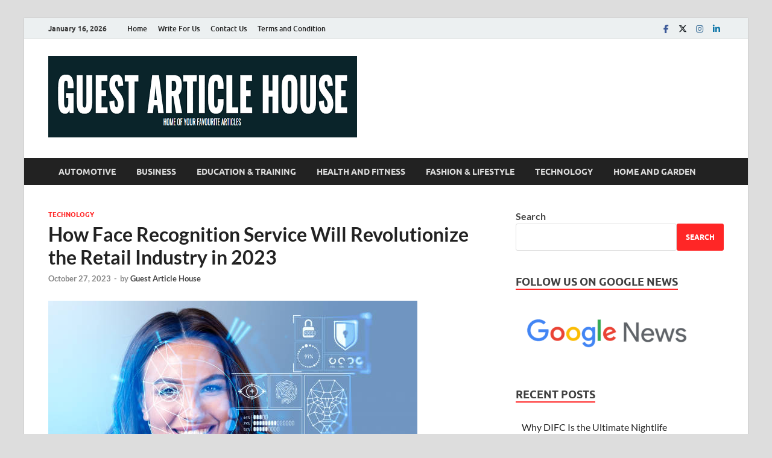

--- FILE ---
content_type: text/html; charset=UTF-8
request_url: https://www.guestarticlehouse.com/how-face-recognition-service-will-revolutionize-the-retail-industry-in-2023/
body_size: 14748
content:
<!DOCTYPE html>
<html lang="en-US">
<head>
<meta charset="UTF-8">
<meta name="viewport" content="width=device-width, initial-scale=1">
<link rel="profile" href="http://gmpg.org/xfn/11">

<meta name='robots' content='index, follow, max-image-preview:large, max-snippet:-1, max-video-preview:-1' />

	<!-- This site is optimized with the Yoast SEO plugin v22.5 - https://yoast.com/wordpress/plugins/seo/ -->
	<title>How Face Recognition Service Will Revolutionize the Retail Industry in 2023</title>
	<meta name="description" content="By using facial recognition services, the retail sector can grow its revenue and provide a satisfactory user experience by understanding their needs." />
	<link rel="canonical" href="https://www.guestarticlehouse.com/how-face-recognition-service-will-revolutionize-the-retail-industry-in-2023/" />
	<meta property="og:locale" content="en_US" />
	<meta property="og:type" content="article" />
	<meta property="og:title" content="How Face Recognition Service Will Revolutionize the Retail Industry in 2023" />
	<meta property="og:description" content="By using facial recognition services, the retail sector can grow its revenue and provide a satisfactory user experience by understanding their needs." />
	<meta property="og:url" content="https://www.guestarticlehouse.com/how-face-recognition-service-will-revolutionize-the-retail-industry-in-2023/" />
	<meta property="og:site_name" content="Latest News | Magazines | Guest Article House" />
	<meta property="article:publisher" content="https://www.facebook.com/guestarticlehouse" />
	<meta property="article:author" content="https://www.facebook.com/guestarticlehouse" />
	<meta property="article:published_time" content="2023-10-27T13:40:55+00:00" />
	<meta property="article:modified_time" content="2023-10-27T13:40:56+00:00" />
	<meta property="og:image" content="https://www.guestarticlehouse.com/wp-content/uploads/2023/10/Face-Recognition-Service.jpg" />
	<meta property="og:image:width" content="612" />
	<meta property="og:image:height" content="376" />
	<meta property="og:image:type" content="image/jpeg" />
	<meta name="author" content="Guest Article House" />
	<meta name="twitter:card" content="summary_large_image" />
	<meta name="twitter:creator" content="@G_Articlehouse" />
	<meta name="twitter:label1" content="Written by" />
	<meta name="twitter:data1" content="Guest Article House" />
	<meta name="twitter:label2" content="Est. reading time" />
	<meta name="twitter:data2" content="4 minutes" />
	<script type="application/ld+json" class="yoast-schema-graph">{"@context":"https://schema.org","@graph":[{"@type":"Article","@id":"https://www.guestarticlehouse.com/how-face-recognition-service-will-revolutionize-the-retail-industry-in-2023/#article","isPartOf":{"@id":"https://www.guestarticlehouse.com/how-face-recognition-service-will-revolutionize-the-retail-industry-in-2023/"},"author":{"name":"Guest Article House","@id":"https://www.guestarticlehouse.com/#/schema/person/45d274fd3c2a011aae8950cdffa9b440"},"headline":"How Face Recognition Service Will Revolutionize the Retail Industry in 2023","datePublished":"2023-10-27T13:40:55+00:00","dateModified":"2023-10-27T13:40:56+00:00","mainEntityOfPage":{"@id":"https://www.guestarticlehouse.com/how-face-recognition-service-will-revolutionize-the-retail-industry-in-2023/"},"wordCount":835,"publisher":{"@id":"https://www.guestarticlehouse.com/#organization"},"image":{"@id":"https://www.guestarticlehouse.com/how-face-recognition-service-will-revolutionize-the-retail-industry-in-2023/#primaryimage"},"thumbnailUrl":"https://www.guestarticlehouse.com/wp-content/uploads/2023/10/Face-Recognition-Service.jpg","keywords":["face recognition","Face Recognition Service","facial recognition services","facial recognition technology","FRT in retail stores"],"articleSection":["Technology"],"inLanguage":"en-US"},{"@type":"WebPage","@id":"https://www.guestarticlehouse.com/how-face-recognition-service-will-revolutionize-the-retail-industry-in-2023/","url":"https://www.guestarticlehouse.com/how-face-recognition-service-will-revolutionize-the-retail-industry-in-2023/","name":"How Face Recognition Service Will Revolutionize the Retail Industry in 2023","isPartOf":{"@id":"https://www.guestarticlehouse.com/#website"},"primaryImageOfPage":{"@id":"https://www.guestarticlehouse.com/how-face-recognition-service-will-revolutionize-the-retail-industry-in-2023/#primaryimage"},"image":{"@id":"https://www.guestarticlehouse.com/how-face-recognition-service-will-revolutionize-the-retail-industry-in-2023/#primaryimage"},"thumbnailUrl":"https://www.guestarticlehouse.com/wp-content/uploads/2023/10/Face-Recognition-Service.jpg","datePublished":"2023-10-27T13:40:55+00:00","dateModified":"2023-10-27T13:40:56+00:00","description":"By using facial recognition services, the retail sector can grow its revenue and provide a satisfactory user experience by understanding their needs.","breadcrumb":{"@id":"https://www.guestarticlehouse.com/how-face-recognition-service-will-revolutionize-the-retail-industry-in-2023/#breadcrumb"},"inLanguage":"en-US","potentialAction":[{"@type":"ReadAction","target":["https://www.guestarticlehouse.com/how-face-recognition-service-will-revolutionize-the-retail-industry-in-2023/"]}]},{"@type":"ImageObject","inLanguage":"en-US","@id":"https://www.guestarticlehouse.com/how-face-recognition-service-will-revolutionize-the-retail-industry-in-2023/#primaryimage","url":"https://www.guestarticlehouse.com/wp-content/uploads/2023/10/Face-Recognition-Service.jpg","contentUrl":"https://www.guestarticlehouse.com/wp-content/uploads/2023/10/Face-Recognition-Service.jpg","width":612,"height":376,"caption":"Face Recognition Service"},{"@type":"BreadcrumbList","@id":"https://www.guestarticlehouse.com/how-face-recognition-service-will-revolutionize-the-retail-industry-in-2023/#breadcrumb","itemListElement":[{"@type":"ListItem","position":1,"name":"Home","item":"https://www.guestarticlehouse.com/"},{"@type":"ListItem","position":2,"name":"How Face Recognition Service Will Revolutionize the Retail Industry in 2023"}]},{"@type":"WebSite","@id":"https://www.guestarticlehouse.com/#website","url":"https://www.guestarticlehouse.com/","name":"Guest Article House","description":"","publisher":{"@id":"https://www.guestarticlehouse.com/#organization"},"potentialAction":[{"@type":"SearchAction","target":{"@type":"EntryPoint","urlTemplate":"https://www.guestarticlehouse.com/?s={search_term_string}"},"query-input":"required name=search_term_string"}],"inLanguage":"en-US"},{"@type":"Organization","@id":"https://www.guestarticlehouse.com/#organization","name":"Guest Article House","url":"https://www.guestarticlehouse.com/","logo":{"@type":"ImageObject","inLanguage":"en-US","@id":"https://www.guestarticlehouse.com/#/schema/logo/image/","url":"","contentUrl":"","caption":"Guest Article House"},"image":{"@id":"https://www.guestarticlehouse.com/#/schema/logo/image/"},"sameAs":["https://www.facebook.com/guestarticlehouse","https://www.instagram.com/guestarticlehouse/","https://in.pinterest.com/guestarticlehouse/"]},{"@type":"Person","@id":"https://www.guestarticlehouse.com/#/schema/person/45d274fd3c2a011aae8950cdffa9b440","name":"Guest Article House","image":{"@type":"ImageObject","inLanguage":"en-US","@id":"https://www.guestarticlehouse.com/#/schema/person/image/","url":"https://secure.gravatar.com/avatar/5d2bc10f36c5cd419ee6768bce52476b?s=96&d=mm&r=g","contentUrl":"https://secure.gravatar.com/avatar/5d2bc10f36c5cd419ee6768bce52476b?s=96&d=mm&r=g","caption":"Guest Article House"},"description":"Guest Article House offers complete guest post service and covers almost everything about the business, technologies, health &amp; fitness, education, tours &amp; travel, lifestyle, fashion, and food &amp; catering. For guest post service you can contact us today.","sameAs":["https://www.guestarticlehouse.com","https://www.facebook.com/guestarticlehouse","https://www.instagram.com/guestarticlehouse/","https://www.linkedin.com/in/guest-article-house/","https://x.com/G_Articlehouse"]}]}</script>
	<!-- / Yoast SEO plugin. -->


<link rel='dns-prefetch' href='//www.googletagmanager.com' />
<link rel='stylesheet' id='wp-block-library-css' href='https://www.guestarticlehouse.com/wp-includes/css/dist/block-library/style.min.css?ver=6.4.7' type='text/css' media='all' />
<style id='wp-block-library-theme-inline-css' type='text/css'>
.wp-block-audio figcaption{color:#555;font-size:13px;text-align:center}.is-dark-theme .wp-block-audio figcaption{color:hsla(0,0%,100%,.65)}.wp-block-audio{margin:0 0 1em}.wp-block-code{border:1px solid #ccc;border-radius:4px;font-family:Menlo,Consolas,monaco,monospace;padding:.8em 1em}.wp-block-embed figcaption{color:#555;font-size:13px;text-align:center}.is-dark-theme .wp-block-embed figcaption{color:hsla(0,0%,100%,.65)}.wp-block-embed{margin:0 0 1em}.blocks-gallery-caption{color:#555;font-size:13px;text-align:center}.is-dark-theme .blocks-gallery-caption{color:hsla(0,0%,100%,.65)}.wp-block-image figcaption{color:#555;font-size:13px;text-align:center}.is-dark-theme .wp-block-image figcaption{color:hsla(0,0%,100%,.65)}.wp-block-image{margin:0 0 1em}.wp-block-pullquote{border-bottom:4px solid;border-top:4px solid;color:currentColor;margin-bottom:1.75em}.wp-block-pullquote cite,.wp-block-pullquote footer,.wp-block-pullquote__citation{color:currentColor;font-size:.8125em;font-style:normal;text-transform:uppercase}.wp-block-quote{border-left:.25em solid;margin:0 0 1.75em;padding-left:1em}.wp-block-quote cite,.wp-block-quote footer{color:currentColor;font-size:.8125em;font-style:normal;position:relative}.wp-block-quote.has-text-align-right{border-left:none;border-right:.25em solid;padding-left:0;padding-right:1em}.wp-block-quote.has-text-align-center{border:none;padding-left:0}.wp-block-quote.is-large,.wp-block-quote.is-style-large,.wp-block-quote.is-style-plain{border:none}.wp-block-search .wp-block-search__label{font-weight:700}.wp-block-search__button{border:1px solid #ccc;padding:.375em .625em}:where(.wp-block-group.has-background){padding:1.25em 2.375em}.wp-block-separator.has-css-opacity{opacity:.4}.wp-block-separator{border:none;border-bottom:2px solid;margin-left:auto;margin-right:auto}.wp-block-separator.has-alpha-channel-opacity{opacity:1}.wp-block-separator:not(.is-style-wide):not(.is-style-dots){width:100px}.wp-block-separator.has-background:not(.is-style-dots){border-bottom:none;height:1px}.wp-block-separator.has-background:not(.is-style-wide):not(.is-style-dots){height:2px}.wp-block-table{margin:0 0 1em}.wp-block-table td,.wp-block-table th{word-break:normal}.wp-block-table figcaption{color:#555;font-size:13px;text-align:center}.is-dark-theme .wp-block-table figcaption{color:hsla(0,0%,100%,.65)}.wp-block-video figcaption{color:#555;font-size:13px;text-align:center}.is-dark-theme .wp-block-video figcaption{color:hsla(0,0%,100%,.65)}.wp-block-video{margin:0 0 1em}.wp-block-template-part.has-background{margin-bottom:0;margin-top:0;padding:1.25em 2.375em}
</style>
<style id='classic-theme-styles-inline-css' type='text/css'>
/*! This file is auto-generated */
.wp-block-button__link{color:#fff;background-color:#32373c;border-radius:9999px;box-shadow:none;text-decoration:none;padding:calc(.667em + 2px) calc(1.333em + 2px);font-size:1.125em}.wp-block-file__button{background:#32373c;color:#fff;text-decoration:none}
</style>
<style id='global-styles-inline-css' type='text/css'>
body{--wp--preset--color--black: #000000;--wp--preset--color--cyan-bluish-gray: #abb8c3;--wp--preset--color--white: #ffffff;--wp--preset--color--pale-pink: #f78da7;--wp--preset--color--vivid-red: #cf2e2e;--wp--preset--color--luminous-vivid-orange: #ff6900;--wp--preset--color--luminous-vivid-amber: #fcb900;--wp--preset--color--light-green-cyan: #7bdcb5;--wp--preset--color--vivid-green-cyan: #00d084;--wp--preset--color--pale-cyan-blue: #8ed1fc;--wp--preset--color--vivid-cyan-blue: #0693e3;--wp--preset--color--vivid-purple: #9b51e0;--wp--preset--gradient--vivid-cyan-blue-to-vivid-purple: linear-gradient(135deg,rgba(6,147,227,1) 0%,rgb(155,81,224) 100%);--wp--preset--gradient--light-green-cyan-to-vivid-green-cyan: linear-gradient(135deg,rgb(122,220,180) 0%,rgb(0,208,130) 100%);--wp--preset--gradient--luminous-vivid-amber-to-luminous-vivid-orange: linear-gradient(135deg,rgba(252,185,0,1) 0%,rgba(255,105,0,1) 100%);--wp--preset--gradient--luminous-vivid-orange-to-vivid-red: linear-gradient(135deg,rgba(255,105,0,1) 0%,rgb(207,46,46) 100%);--wp--preset--gradient--very-light-gray-to-cyan-bluish-gray: linear-gradient(135deg,rgb(238,238,238) 0%,rgb(169,184,195) 100%);--wp--preset--gradient--cool-to-warm-spectrum: linear-gradient(135deg,rgb(74,234,220) 0%,rgb(151,120,209) 20%,rgb(207,42,186) 40%,rgb(238,44,130) 60%,rgb(251,105,98) 80%,rgb(254,248,76) 100%);--wp--preset--gradient--blush-light-purple: linear-gradient(135deg,rgb(255,206,236) 0%,rgb(152,150,240) 100%);--wp--preset--gradient--blush-bordeaux: linear-gradient(135deg,rgb(254,205,165) 0%,rgb(254,45,45) 50%,rgb(107,0,62) 100%);--wp--preset--gradient--luminous-dusk: linear-gradient(135deg,rgb(255,203,112) 0%,rgb(199,81,192) 50%,rgb(65,88,208) 100%);--wp--preset--gradient--pale-ocean: linear-gradient(135deg,rgb(255,245,203) 0%,rgb(182,227,212) 50%,rgb(51,167,181) 100%);--wp--preset--gradient--electric-grass: linear-gradient(135deg,rgb(202,248,128) 0%,rgb(113,206,126) 100%);--wp--preset--gradient--midnight: linear-gradient(135deg,rgb(2,3,129) 0%,rgb(40,116,252) 100%);--wp--preset--font-size--small: 13px;--wp--preset--font-size--medium: 20px;--wp--preset--font-size--large: 36px;--wp--preset--font-size--x-large: 42px;--wp--preset--spacing--20: 0.44rem;--wp--preset--spacing--30: 0.67rem;--wp--preset--spacing--40: 1rem;--wp--preset--spacing--50: 1.5rem;--wp--preset--spacing--60: 2.25rem;--wp--preset--spacing--70: 3.38rem;--wp--preset--spacing--80: 5.06rem;--wp--preset--shadow--natural: 6px 6px 9px rgba(0, 0, 0, 0.2);--wp--preset--shadow--deep: 12px 12px 50px rgba(0, 0, 0, 0.4);--wp--preset--shadow--sharp: 6px 6px 0px rgba(0, 0, 0, 0.2);--wp--preset--shadow--outlined: 6px 6px 0px -3px rgba(255, 255, 255, 1), 6px 6px rgba(0, 0, 0, 1);--wp--preset--shadow--crisp: 6px 6px 0px rgba(0, 0, 0, 1);}:where(.is-layout-flex){gap: 0.5em;}:where(.is-layout-grid){gap: 0.5em;}body .is-layout-flow > .alignleft{float: left;margin-inline-start: 0;margin-inline-end: 2em;}body .is-layout-flow > .alignright{float: right;margin-inline-start: 2em;margin-inline-end: 0;}body .is-layout-flow > .aligncenter{margin-left: auto !important;margin-right: auto !important;}body .is-layout-constrained > .alignleft{float: left;margin-inline-start: 0;margin-inline-end: 2em;}body .is-layout-constrained > .alignright{float: right;margin-inline-start: 2em;margin-inline-end: 0;}body .is-layout-constrained > .aligncenter{margin-left: auto !important;margin-right: auto !important;}body .is-layout-constrained > :where(:not(.alignleft):not(.alignright):not(.alignfull)){max-width: var(--wp--style--global--content-size);margin-left: auto !important;margin-right: auto !important;}body .is-layout-constrained > .alignwide{max-width: var(--wp--style--global--wide-size);}body .is-layout-flex{display: flex;}body .is-layout-flex{flex-wrap: wrap;align-items: center;}body .is-layout-flex > *{margin: 0;}body .is-layout-grid{display: grid;}body .is-layout-grid > *{margin: 0;}:where(.wp-block-columns.is-layout-flex){gap: 2em;}:where(.wp-block-columns.is-layout-grid){gap: 2em;}:where(.wp-block-post-template.is-layout-flex){gap: 1.25em;}:where(.wp-block-post-template.is-layout-grid){gap: 1.25em;}.has-black-color{color: var(--wp--preset--color--black) !important;}.has-cyan-bluish-gray-color{color: var(--wp--preset--color--cyan-bluish-gray) !important;}.has-white-color{color: var(--wp--preset--color--white) !important;}.has-pale-pink-color{color: var(--wp--preset--color--pale-pink) !important;}.has-vivid-red-color{color: var(--wp--preset--color--vivid-red) !important;}.has-luminous-vivid-orange-color{color: var(--wp--preset--color--luminous-vivid-orange) !important;}.has-luminous-vivid-amber-color{color: var(--wp--preset--color--luminous-vivid-amber) !important;}.has-light-green-cyan-color{color: var(--wp--preset--color--light-green-cyan) !important;}.has-vivid-green-cyan-color{color: var(--wp--preset--color--vivid-green-cyan) !important;}.has-pale-cyan-blue-color{color: var(--wp--preset--color--pale-cyan-blue) !important;}.has-vivid-cyan-blue-color{color: var(--wp--preset--color--vivid-cyan-blue) !important;}.has-vivid-purple-color{color: var(--wp--preset--color--vivid-purple) !important;}.has-black-background-color{background-color: var(--wp--preset--color--black) !important;}.has-cyan-bluish-gray-background-color{background-color: var(--wp--preset--color--cyan-bluish-gray) !important;}.has-white-background-color{background-color: var(--wp--preset--color--white) !important;}.has-pale-pink-background-color{background-color: var(--wp--preset--color--pale-pink) !important;}.has-vivid-red-background-color{background-color: var(--wp--preset--color--vivid-red) !important;}.has-luminous-vivid-orange-background-color{background-color: var(--wp--preset--color--luminous-vivid-orange) !important;}.has-luminous-vivid-amber-background-color{background-color: var(--wp--preset--color--luminous-vivid-amber) !important;}.has-light-green-cyan-background-color{background-color: var(--wp--preset--color--light-green-cyan) !important;}.has-vivid-green-cyan-background-color{background-color: var(--wp--preset--color--vivid-green-cyan) !important;}.has-pale-cyan-blue-background-color{background-color: var(--wp--preset--color--pale-cyan-blue) !important;}.has-vivid-cyan-blue-background-color{background-color: var(--wp--preset--color--vivid-cyan-blue) !important;}.has-vivid-purple-background-color{background-color: var(--wp--preset--color--vivid-purple) !important;}.has-black-border-color{border-color: var(--wp--preset--color--black) !important;}.has-cyan-bluish-gray-border-color{border-color: var(--wp--preset--color--cyan-bluish-gray) !important;}.has-white-border-color{border-color: var(--wp--preset--color--white) !important;}.has-pale-pink-border-color{border-color: var(--wp--preset--color--pale-pink) !important;}.has-vivid-red-border-color{border-color: var(--wp--preset--color--vivid-red) !important;}.has-luminous-vivid-orange-border-color{border-color: var(--wp--preset--color--luminous-vivid-orange) !important;}.has-luminous-vivid-amber-border-color{border-color: var(--wp--preset--color--luminous-vivid-amber) !important;}.has-light-green-cyan-border-color{border-color: var(--wp--preset--color--light-green-cyan) !important;}.has-vivid-green-cyan-border-color{border-color: var(--wp--preset--color--vivid-green-cyan) !important;}.has-pale-cyan-blue-border-color{border-color: var(--wp--preset--color--pale-cyan-blue) !important;}.has-vivid-cyan-blue-border-color{border-color: var(--wp--preset--color--vivid-cyan-blue) !important;}.has-vivid-purple-border-color{border-color: var(--wp--preset--color--vivid-purple) !important;}.has-vivid-cyan-blue-to-vivid-purple-gradient-background{background: var(--wp--preset--gradient--vivid-cyan-blue-to-vivid-purple) !important;}.has-light-green-cyan-to-vivid-green-cyan-gradient-background{background: var(--wp--preset--gradient--light-green-cyan-to-vivid-green-cyan) !important;}.has-luminous-vivid-amber-to-luminous-vivid-orange-gradient-background{background: var(--wp--preset--gradient--luminous-vivid-amber-to-luminous-vivid-orange) !important;}.has-luminous-vivid-orange-to-vivid-red-gradient-background{background: var(--wp--preset--gradient--luminous-vivid-orange-to-vivid-red) !important;}.has-very-light-gray-to-cyan-bluish-gray-gradient-background{background: var(--wp--preset--gradient--very-light-gray-to-cyan-bluish-gray) !important;}.has-cool-to-warm-spectrum-gradient-background{background: var(--wp--preset--gradient--cool-to-warm-spectrum) !important;}.has-blush-light-purple-gradient-background{background: var(--wp--preset--gradient--blush-light-purple) !important;}.has-blush-bordeaux-gradient-background{background: var(--wp--preset--gradient--blush-bordeaux) !important;}.has-luminous-dusk-gradient-background{background: var(--wp--preset--gradient--luminous-dusk) !important;}.has-pale-ocean-gradient-background{background: var(--wp--preset--gradient--pale-ocean) !important;}.has-electric-grass-gradient-background{background: var(--wp--preset--gradient--electric-grass) !important;}.has-midnight-gradient-background{background: var(--wp--preset--gradient--midnight) !important;}.has-small-font-size{font-size: var(--wp--preset--font-size--small) !important;}.has-medium-font-size{font-size: var(--wp--preset--font-size--medium) !important;}.has-large-font-size{font-size: var(--wp--preset--font-size--large) !important;}.has-x-large-font-size{font-size: var(--wp--preset--font-size--x-large) !important;}
.wp-block-navigation a:where(:not(.wp-element-button)){color: inherit;}
:where(.wp-block-post-template.is-layout-flex){gap: 1.25em;}:where(.wp-block-post-template.is-layout-grid){gap: 1.25em;}
:where(.wp-block-columns.is-layout-flex){gap: 2em;}:where(.wp-block-columns.is-layout-grid){gap: 2em;}
.wp-block-pullquote{font-size: 1.5em;line-height: 1.6;}
</style>
<link rel='stylesheet' id='contact-form-7-css' href='https://www.guestarticlehouse.com/wp-content/plugins/contact-form-7/includes/css/styles.css?ver=5.7.7' type='text/css' media='all' />
<link rel='stylesheet' id='ez-toc-css' href='https://www.guestarticlehouse.com/wp-content/plugins/easy-table-of-contents/assets/css/screen.min.css?ver=2.0.77' type='text/css' media='all' />
<style id='ez-toc-inline-css' type='text/css'>
div#ez-toc-container .ez-toc-title {font-size: 120%;}div#ez-toc-container .ez-toc-title {font-weight: 500;}div#ez-toc-container ul li , div#ez-toc-container ul li a {font-size: 95%;}div#ez-toc-container ul li , div#ez-toc-container ul li a {font-weight: 500;}div#ez-toc-container nav ul ul li {font-size: 90%;}.ez-toc-box-title {font-weight: bold; margin-bottom: 10px; text-align: center; text-transform: uppercase; letter-spacing: 1px; color: #666; padding-bottom: 5px;position:absolute;top:-4%;left:5%;background-color: inherit;transition: top 0.3s ease;}.ez-toc-box-title.toc-closed {top:-25%;}
.ez-toc-container-direction {direction: ltr;}.ez-toc-counter ul{counter-reset: item ;}.ez-toc-counter nav ul li a::before {content: counters(item, '.', decimal) '. ';display: inline-block;counter-increment: item;flex-grow: 0;flex-shrink: 0;margin-right: .2em; float: left; }.ez-toc-widget-direction {direction: ltr;}.ez-toc-widget-container ul{counter-reset: item ;}.ez-toc-widget-container nav ul li a::before {content: counters(item, '.', decimal) '. ';display: inline-block;counter-increment: item;flex-grow: 0;flex-shrink: 0;margin-right: .2em; float: left; }
</style>
<link rel='stylesheet' id='hitmag-fonts-css' href='https://www.guestarticlehouse.com/wp-content/themes/hitmag/css/fonts.css' type='text/css' media='all' />
<link rel='stylesheet' id='hitmag-font-awesome-css' href='https://www.guestarticlehouse.com/wp-content/themes/hitmag/css/all.min.css?ver=6.5.1' type='text/css' media='all' />
<link rel='stylesheet' id='hitmag-style-css' href='https://www.guestarticlehouse.com/wp-content/themes/hitmag/style.css?ver=1.4.3' type='text/css' media='all' />
<link rel='stylesheet' id='jquery-magnific-popup-css' href='https://www.guestarticlehouse.com/wp-content/themes/hitmag/css/magnific-popup.css?ver=6.4.7' type='text/css' media='all' />
<script type="text/javascript" src="https://www.guestarticlehouse.com/wp-includes/js/jquery/jquery.min.js?ver=3.7.1" id="jquery-core-js"></script>
<script type="text/javascript" src="https://www.guestarticlehouse.com/wp-includes/js/jquery/jquery-migrate.min.js?ver=3.4.1" id="jquery-migrate-js"></script>
<!--[if lt IE 9]>
<script type="text/javascript" src="https://www.guestarticlehouse.com/wp-content/themes/hitmag/js/html5shiv.min.js?ver=6.4.7" id="html5shiv-js"></script>
<![endif]-->

<!-- Google tag (gtag.js) snippet added by Site Kit -->

<!-- Google Analytics snippet added by Site Kit -->
<script type="text/javascript" src="https://www.googletagmanager.com/gtag/js?id=G-02HFXPXS8N" id="google_gtagjs-js" async></script>
<script type="text/javascript" id="google_gtagjs-js-after">
/* <![CDATA[ */
window.dataLayer = window.dataLayer || [];function gtag(){dataLayer.push(arguments);}
gtag("set","linker",{"domains":["www.guestarticlehouse.com"]});
gtag("js", new Date());
gtag("set", "developer_id.dZTNiMT", true);
gtag("config", "G-02HFXPXS8N");
/* ]]> */
</script>

<!-- End Google tag (gtag.js) snippet added by Site Kit -->
<link rel="https://api.w.org/" href="https://www.guestarticlehouse.com/wp-json/" /><link rel="alternate" type="application/json" href="https://www.guestarticlehouse.com/wp-json/wp/v2/posts/7174" /><link rel='shortlink' href='https://www.guestarticlehouse.com/?p=7174' />
<meta name="generator" content="Site Kit by Google 1.124.0" />		<style type="text/css">
			
			button,
			input[type="button"],
			input[type="reset"],
			input[type="submit"] {
				background: #ff2626;
			}

            .th-readmore {
                background: #ff2626;
            }           

            a:hover {
                color: #ff2626;
            } 

            .main-navigation a:hover {
                background-color: #ff2626;
            }

            .main-navigation .current_page_item > a,
            .main-navigation .current-menu-item > a,
            .main-navigation .current_page_ancestor > a,
            .main-navigation .current-menu-ancestor > a {
                background-color: #ff2626;
            }

            #main-nav-button:hover {
                background-color: #ff2626;
            }

            .post-navigation .post-title:hover {
                color: #ff2626;
            }

            .top-navigation a:hover {
                color: #ff2626;
            }

            .top-navigation ul ul a:hover {
                background: #ff2626;
            }

            #top-nav-button:hover {
                color: #ff2626;
            }

            .responsive-mainnav li a:hover,
            .responsive-topnav li a:hover {
                background: #ff2626;
            }

            #hm-search-form .search-form .search-submit {
                background-color: #ff2626;
            }

            .nav-links .current {
                background: #ff2626;
            }

            .is-style-hitmag-widget-title,
            .elementor-widget-container h5,
            .widgettitle,
            .widget-title {
                border-bottom: 2px solid #ff2626;
            }

            .footer-widget-title {
                border-bottom: 2px solid #ff2626;
            }

            .widget-area a:hover {
                color: #ff2626;
            }

            .footer-widget-area .widget a:hover {
                color: #ff2626;
            }

            .site-info a:hover {
                color: #ff2626;
            }

            .wp-block-search .wp-block-search__button,
            .search-form .search-submit {
                background: #ff2626;
            }

            .hmb-entry-title a:hover {
                color: #ff2626;
            }

            .hmb-entry-meta a:hover,
            .hms-meta a:hover {
                color: #ff2626;
            }

            .hms-title a:hover {
                color: #ff2626;
            }

            .hmw-grid-post .post-title a:hover {
                color: #ff2626;
            }

            .footer-widget-area .hmw-grid-post .post-title a:hover,
            .footer-widget-area .hmb-entry-title a:hover,
            .footer-widget-area .hms-title a:hover {
                color: #ff2626;
            }

            .hm-tabs-wdt .ui-state-active {
                border-bottom: 2px solid #ff2626;
            }

            a.hm-viewall {
                background: #ff2626;
            }

            #hitmag-tags a,
            .widget_tag_cloud .tagcloud a {
                background: #ff2626;
            }

            .site-title a {
                color: #ff2626;
            }

            .hitmag-post .entry-title a:hover {
                color: #ff2626;
            }

            .hitmag-post .entry-meta a:hover {
                color: #ff2626;
            }

            .cat-links a {
                color: #ff2626;
            }

            .hitmag-single .entry-meta a:hover {
                color: #ff2626;
            }

            .hitmag-single .author a:hover {
                color: #ff2626;
            }

            .hm-author-content .author-posts-link {
                color: #ff2626;
            }

            .hm-tags-links a:hover {
                background: #ff2626;
            }

            .hm-tagged {
                background: #ff2626;
            }

            .hm-edit-link a.post-edit-link {
                background: #ff2626;
            }

            .arc-page-title {
                border-bottom: 2px solid #ff2626;
            }

            .srch-page-title {
                border-bottom: 2px solid #ff2626;
            }

            .hm-slider-details .cat-links {
                background: #ff2626;
            }

            .hm-rel-post .post-title a:hover {
                color: #ff2626;
            }

            .comment-author a {
                color: #ff2626;
            }

            .comment-metadata a:hover,
            .comment-metadata a:focus,
            .pingback .comment-edit-link:hover,
            .pingback .comment-edit-link:focus {
                color: #ff2626;
            }

            .comment-reply-link:hover,
            .comment-reply-link:focus {
                background: #ff2626;
            }

            .required {
                color: #ff2626;
            }

            blockquote {
                border-left: 3px solid #ff2626;
            }

            .comment-reply-title small a:before {
                color: #ff2626;
            }
            
            .woocommerce ul.products li.product h3:hover,
            .woocommerce-widget-area ul li a:hover,
            .woocommerce-loop-product__title:hover {
                color: #ff2626;
            }

            .woocommerce-product-search input[type="submit"],
            .woocommerce #respond input#submit, 
            .woocommerce a.button, 
            .woocommerce button.button, 
            .woocommerce input.button,
            .woocommerce nav.woocommerce-pagination ul li a:focus,
            .woocommerce nav.woocommerce-pagination ul li a:hover,
            .woocommerce nav.woocommerce-pagination ul li span.current,
            .woocommerce span.onsale,
            .woocommerce-widget-area .widget-title,
            .woocommerce #respond input#submit.alt,
            .woocommerce a.button.alt,
            .woocommerce button.button.alt,
            .woocommerce input.button.alt {
                background: #ff2626;
            }
            
            .wp-block-quote,
            .wp-block-quote:not(.is-large):not(.is-style-large) {
                border-left: 3px solid #ff2626;
            }		</style>
	
<!-- Google AdSense meta tags added by Site Kit -->
<meta name="google-adsense-platform-account" content="ca-host-pub-2644536267352236">
<meta name="google-adsense-platform-domain" content="sitekit.withgoogle.com">
<!-- End Google AdSense meta tags added by Site Kit -->
	<style type="text/css">

			.site-title a,
		.site-description {
			position: absolute;
			clip: rect(1px, 1px, 1px, 1px);
		}

	
	</style>
	<link rel="icon" href="https://www.guestarticlehouse.com/wp-content/uploads/2020/08/cropped-favicon-32x32.png" sizes="32x32" />
<link rel="icon" href="https://www.guestarticlehouse.com/wp-content/uploads/2020/08/cropped-favicon-192x192.png" sizes="192x192" />
<link rel="apple-touch-icon" href="https://www.guestarticlehouse.com/wp-content/uploads/2020/08/cropped-favicon-180x180.png" />
<meta name="msapplication-TileImage" content="https://www.guestarticlehouse.com/wp-content/uploads/2020/08/cropped-favicon-270x270.png" />
<style id="kirki-inline-styles"></style></head>

<body class="post-template-default single single-post postid-7174 single-format-standard wp-custom-logo wp-embed-responsive group-blog th-right-sidebar">



<div id="page" class="site hitmag-wrapper">
	<a class="skip-link screen-reader-text" href="#content">Skip to content</a>

	
	<header id="masthead" class="site-header" role="banner">

		
							<div class="hm-topnavbutton">
					<div class="hm-nwrap">
												<a href="#" class="navbutton" id="top-nav-button">
							<span class="top-nav-btn-lbl">Top Menu</span>						</a>
					</div>	
				</div>
				<div class="responsive-topnav"></div>					
			
			<div class="hm-top-bar">
				<div class="hm-container">
					
											<div class="hm-date">January 16, 2026</div>
					
											<div id="top-navigation" class="top-navigation">
							<div class="menu-custom-menu-container"><ul id="top-menu" class="menu"><li id="menu-item-2766" class="menu-item menu-item-type-custom menu-item-object-custom menu-item-home menu-item-2766"><a href="https://www.guestarticlehouse.com">Home</a></li>
<li id="menu-item-467" class="menu-item menu-item-type-post_type menu-item-object-page menu-item-467"><a href="https://www.guestarticlehouse.com/write-for-us/">Write For Us</a></li>
<li id="menu-item-465" class="menu-item menu-item-type-post_type menu-item-object-page menu-item-465"><a href="https://www.guestarticlehouse.com/contact-us/">Contact Us</a></li>
<li id="menu-item-1318" class="menu-item menu-item-type-post_type menu-item-object-page menu-item-1318"><a href="https://www.guestarticlehouse.com/terms-and-condition/">Terms and Condition</a></li>
</ul></div>					
						</div>		
					
					<div class="hm-social-menu"><div id="hm-menu-social" class="menu"><ul id="menu-social-items" class="menu-items"><li id="menu-item-1298" class="menu-item menu-item-type-custom menu-item-object-custom menu-item-1298"><a href="https://www.facebook.com/guestarticlehouse/"><span class="screen-reader-text">Facebook</span></a></li>
<li id="menu-item-1299" class="menu-item menu-item-type-custom menu-item-object-custom menu-item-1299"><a href="https://twitter.com/G_Articlehouse"><span class="screen-reader-text">Twitter</span></a></li>
<li id="menu-item-1300" class="menu-item menu-item-type-custom menu-item-object-custom menu-item-1300"><a href="https://www.instagram.com/guestarticlehouse/"><span class="screen-reader-text">Instagram</span></a></li>
<li id="menu-item-1301" class="menu-item menu-item-type-custom menu-item-object-custom menu-item-1301"><a href="https://in.linkedin.com/in/guest-article-house"><span class="screen-reader-text">Linkedin</span></a></li>
</ul></div></div>
				</div><!-- .hm-container -->
			</div><!-- .hm-top-bar -->

		
		
		<div class="header-main-area ">
			<div class="hm-container">
			<div class="site-branding">
				<div class="site-branding-content">
					<div class="hm-logo">
						<a href="https://www.guestarticlehouse.com/" class="custom-logo-link" rel="home"><img width="512" height="135" src="https://www.guestarticlehouse.com/wp-content/uploads/2022/07/cropped-Guest-Article-House.png" class="custom-logo" alt="Guest Article House" decoding="async" fetchpriority="high" srcset="https://www.guestarticlehouse.com/wp-content/uploads/2022/07/cropped-Guest-Article-House.png 512w, https://www.guestarticlehouse.com/wp-content/uploads/2022/07/cropped-Guest-Article-House-300x79.png 300w" sizes="(max-width: 512px) 100vw, 512px" /></a>					</div><!-- .hm-logo -->

					<div class="hm-site-title">
													<p class="site-title"><a href="https://www.guestarticlehouse.com/" rel="home">Latest News | Magazines | Guest Article House</a></p>
											</div><!-- .hm-site-title -->
				</div><!-- .site-branding-content -->
			</div><!-- .site-branding -->

			
						</div><!-- .hm-container -->
		</div><!-- .header-main-area -->

		
		<div class="hm-nav-container">
			<nav id="site-navigation" class="main-navigation" role="navigation">
				<div class="hm-container">
					<div class="menu-home-container"><ul id="primary-menu" class="menu"><li id="menu-item-448" class="menu-item menu-item-type-taxonomy menu-item-object-category menu-item-448"><a href="https://www.guestarticlehouse.com/category/automotive/">Automotive</a></li>
<li id="menu-item-449" class="menu-item menu-item-type-taxonomy menu-item-object-category menu-item-449"><a href="https://www.guestarticlehouse.com/category/business/">Business</a></li>
<li id="menu-item-471" class="menu-item menu-item-type-taxonomy menu-item-object-category menu-item-471"><a href="https://www.guestarticlehouse.com/category/education-training/">Education &amp; Training</a></li>
<li id="menu-item-469" class="menu-item menu-item-type-taxonomy menu-item-object-category menu-item-469"><a href="https://www.guestarticlehouse.com/category/health-and-fitness/">Health and Fitness</a></li>
<li id="menu-item-446" class="menu-item menu-item-type-taxonomy menu-item-object-category menu-item-446"><a href="https://www.guestarticlehouse.com/category/fashion-lifestyle/">Fashion &amp; Lifestyle</a></li>
<li id="menu-item-445" class="menu-item menu-item-type-taxonomy menu-item-object-category current-post-ancestor current-menu-parent current-post-parent menu-item-445"><a href="https://www.guestarticlehouse.com/category/technology/">Technology</a></li>
<li id="menu-item-2083" class="menu-item menu-item-type-taxonomy menu-item-object-category menu-item-2083"><a href="https://www.guestarticlehouse.com/category/home-and-garden/">Home and Garden</a></li>
</ul></div>					
									</div><!-- .hm-container -->
			</nav><!-- #site-navigation -->
			<div class="hm-nwrap">
								<a href="#" class="navbutton" id="main-nav-button">
					<span class="main-nav-btn-lbl">Main Menu</span>				</a>
			</div>
			<div class="responsive-mainnav"></div>
		</div><!-- .hm-nav-container -->

		
	</header><!-- #masthead -->

	
	<div id="content" class="site-content">
		<div class="hm-container">
	
	<div id="primary" class="content-area">
		<main id="main" class="site-main" role="main">

		
<article id="post-7174" class="hitmag-single post-7174 post type-post status-publish format-standard has-post-thumbnail hentry category-technology tag-face-recognition tag-face-recognition-service tag-facial-recognition-services tag-facial-recognition-technology tag-frt-in-retail-stores">

		
	
	<header class="entry-header">
		<div class="cat-links"><a href="https://www.guestarticlehouse.com/category/technology/" rel="category tag">Technology</a></div><h1 class="entry-title">How Face Recognition Service Will Revolutionize the Retail Industry in 2023</h1>		<div class="entry-meta">
			<span class="posted-on"><a href="https://www.guestarticlehouse.com/how-face-recognition-service-will-revolutionize-the-retail-industry-in-2023/" rel="bookmark"><time class="entry-date published" datetime="2023-10-27T13:40:55+00:00">October 27, 2023</time><time class="updated" datetime="2023-10-27T13:40:56+00:00">October 27, 2023</time></a></span><span class="meta-sep"> - </span><span class="byline"> by <span class="author vcard"><a class="url fn n" href="https://www.guestarticlehouse.com/author/rajnikant007/">Guest Article House</a></span></span>		</div><!-- .entry-meta -->
		
	</header><!-- .entry-header -->
	
	<a class="image-link" href="https://www.guestarticlehouse.com/wp-content/uploads/2023/10/Face-Recognition-Service.jpg"><img width="612" height="376" src="https://www.guestarticlehouse.com/wp-content/uploads/2023/10/Face-Recognition-Service.jpg" class="attachment-hitmag-featured size-hitmag-featured wp-post-image" alt="Face Recognition Service" decoding="async" srcset="https://www.guestarticlehouse.com/wp-content/uploads/2023/10/Face-Recognition-Service.jpg 612w, https://www.guestarticlehouse.com/wp-content/uploads/2023/10/Face-Recognition-Service-300x184.jpg 300w, https://www.guestarticlehouse.com/wp-content/uploads/2023/10/Face-Recognition-Service-348x215.jpg 348w, https://www.guestarticlehouse.com/wp-content/uploads/2023/10/Face-Recognition-Service-600x369.jpg 600w" sizes="(max-width: 612px) 100vw, 612px" /></a>
	
	<div class="entry-content">
		
<p>Departmental stores are going to reopen soon in a few of the regions that were severely hit by the COVID-19 pandemic. However, retail is entirely different from just a few months ago. Stores intend to wipe surfaces throughout the day, sterilize clothes that customers try or touch and drive everyone to wear gloves or even masks.</p>



<p>Furthermore, large department malls and stores are ready to place thermal body scanners at their entrance. They are detecting sick clients and restricting them from entering the store, but this point raises many serious concerns and questions. Although few people predict that users will quickly get used to it. However, another technology is entering the retail sphere as the pandemic pushes retailers to enforce AI <a href="https://shuftipro.com/face-verification/">face recognition</a> online even faster. Following are the ways that facial recognition will transform the retail industry.</p>



<div id="ez-toc-container" class="ez-toc-v2_0_77 counter-hierarchy ez-toc-counter ez-toc-grey ez-toc-container-direction">
<div class="ez-toc-title-container">
<p class="ez-toc-title" style="cursor:inherit">Table of Contents</p>
<span class="ez-toc-title-toggle"><a href="#" class="ez-toc-pull-right ez-toc-btn ez-toc-btn-xs ez-toc-btn-default ez-toc-toggle" aria-label="Toggle Table of Content"><span class="ez-toc-js-icon-con"><span class=""><span class="eztoc-hide" style="display:none;">Toggle</span><span class="ez-toc-icon-toggle-span"><svg style="fill: #999;color:#999" xmlns="http://www.w3.org/2000/svg" class="list-377408" width="20px" height="20px" viewBox="0 0 24 24" fill="none"><path d="M6 6H4v2h2V6zm14 0H8v2h12V6zM4 11h2v2H4v-2zm16 0H8v2h12v-2zM4 16h2v2H4v-2zm16 0H8v2h12v-2z" fill="currentColor"></path></svg><svg style="fill: #999;color:#999" class="arrow-unsorted-368013" xmlns="http://www.w3.org/2000/svg" width="10px" height="10px" viewBox="0 0 24 24" version="1.2" baseProfile="tiny"><path d="M18.2 9.3l-6.2-6.3-6.2 6.3c-.2.2-.3.4-.3.7s.1.5.3.7c.2.2.4.3.7.3h11c.3 0 .5-.1.7-.3.2-.2.3-.5.3-.7s-.1-.5-.3-.7zM5.8 14.7l6.2 6.3 6.2-6.3c.2-.2.3-.5.3-.7s-.1-.5-.3-.7c-.2-.2-.4-.3-.7-.3h-11c-.3 0-.5.1-.7.3-.2.2-.3.5-.3.7s.1.5.3.7z"/></svg></span></span></span></a></span></div>
<nav><ul class='ez-toc-list ez-toc-list-level-1 ' ><li class='ez-toc-page-1 ez-toc-heading-level-2'><a class="ez-toc-link ez-toc-heading-1" href="#1_Facial_Comparison_Can_Reduce_Shoplifting" >1.&nbsp; Facial Comparison Can Reduce Shoplifting</a></li><li class='ez-toc-page-1 ez-toc-heading-level-2'><a class="ez-toc-link ez-toc-heading-2" href="#2_Face_Recognition_Process_Allows_Stores_to_Improve_the_Shopping_Experience" >2.&nbsp; Face Recognition Process Allows Stores to Improve the Shopping Experience</a></li><li class='ez-toc-page-1 ez-toc-heading-level-2'><a class="ez-toc-link ez-toc-heading-3" href="#3_Facial_Recognition_Solution_Helps_Employees_To_Provide_Better_Customer_Service" >3.&nbsp; Facial Recognition Solution Helps Employees To Provide Better Customer Service</a></li><li class='ez-toc-page-1 ez-toc-heading-level-2'><a class="ez-toc-link ez-toc-heading-4" href="#4_AI_Face_Recognition_Online_Brings_Tracking_Concerns_to_the_Physical_Shopping_Experiences" >4.&nbsp; AI Face Recognition Online Brings Tracking Concerns to the Physical Shopping Experiences</a></li><li class='ez-toc-page-1 ez-toc-heading-level-2'><a class="ez-toc-link ez-toc-heading-5" href="#Key_Takeaways" >Key Takeaways</a></li></ul></nav></div>
<h2 class="wp-block-heading"><span class="ez-toc-section" id="1_Facial_Comparison_Can_Reduce_Shoplifting"></span><a></a><strong>1.&nbsp; </strong><strong>Facial Comparison Can Reduce Shoplifting</strong><span class="ez-toc-section-end"></span></h2>



<p>The retail owner may be surprised that many people already use facial recognition technology in retail stores. Almost half of all Americans state that they want to use the face recognition process to prevent shoplifting. Undoubtedly, it’s one of the most substantial uses of advanced technology in the retail sector. Even though the stores have advanced security, the shoplifting issue still prevails, with fraud costing the retail sector around $16.7 billion in 2017.</p>



<h2 class="wp-block-heading"><span class="ez-toc-section" id="2_Face_Recognition_Process_Allows_Stores_to_Improve_the_Shopping_Experience"></span><a></a><strong>2.&nbsp; </strong><strong>Face Recognition Process Allows Stores to Improve the Shopping Experience</strong><span class="ez-toc-section-end"></span></h2>



<p>All clients are usually looking for a convenient shopping experience. One of the remarkable ways of convenient shopping is to personalize the complete experience to fulfill the specific client&#8217;s needs. Facial recognition solution ensures that every client is exposed to their relative needs. However, to achieve this, retail stores want to access the information they just can’t get from the entered information when a user creates a client account. It’s a necessary point where facial recognition technology steps in.</p>



<p>If a retail store has installed advanced technology, it can quickly or easily take customization to a new level. For instance, a user walks into a fast-food store with beautiful touch-screen kiosks, and now the screen is filled with a choice of consumer-ordered food items. This saves them from scrolling through the menu to find the components of their favorite food.</p>



<p>Moreover, similar technology can also be used in retail stores to identify frequent customers upon entry. With this data, the store can quickly send deals to its clients through emails, push notifications and messages from its applications about services identical to the ones the clients have purchased. This technique helps prevent them from being bombarded with deals in which clients don’t have any interest and never want to buy.</p>



<h2 class="wp-block-heading"><span class="ez-toc-section" id="3_Facial_Recognition_Solution_Helps_Employees_To_Provide_Better_Customer_Service"></span><a></a><strong>3.&nbsp; </strong><strong>Facial Recognition Solution Helps Employees To Provide Better Customer Service</strong><span class="ez-toc-section-end"></span></h2>



<p>Poor client service is the primary factor that can quickly sink a business. It’s a complicated situation for retail stores as 91% of users who have experienced poor customer service simply leave the floor without complaining to any employee. Hence, poor customer service is usually a silent killer that doesn’t come to light. Luckily, using <a href="https://shuftipro.com/blog/how-machine-learning-changed-facial-recognition-technology/">face recognition deep learning</a>, retail stores can proactively restrict unsatisfactory user experience.&nbsp;</p>



<p>Usually, when a consumer enters any store, their purchasing behavior is entirely unknown to the firm, which is different from when users shop online. However, AI face recognition online assists in filling the gap by analyzing consumers&#8217; faces when they enter the store. The system also follows them as they roam around the store. Whenever customers quickly walk around the store and briefly look at products, this advanced technology alerts employees that the user is looking for something specific and requires help.</p>



<p>On the other hand, if a system detects that a user is repeatedly going back to purchase the specific product, then this indicates that they have a higher interest in this item.</p>



<h2 class="wp-block-heading"><span class="ez-toc-section" id="4_AI_Face_Recognition_Online_Brings_Tracking_Concerns_to_the_Physical_Shopping_Experiences"></span><a></a>4.&nbsp; AI Face Recognition Online Brings Tracking Concerns to the Physical Shopping Experiences<span class="ez-toc-section-end"></span></h2>



<p>This article has only covered the benefits of using FRT in retail stores. However, it’s vital to realize that it’s not always easy. There are a few pitfalls that retailers must consider. For example, any store using advanced technology takes the relevant steps to make its clients know they are being tracked.</p>



<p>The safest way to execute is to make signs that hang on the doors or windows and inform clients that they are being monitored inside the store. Not everyone knows <a href="https://www.guestarticlehouse.com/the-challenges-of-implementing-ethical-biometric-verification/">about this technology</a>, so it’s smart for these stores to introduce an opt-in character that prevents users from storing their pictures if they don’t want it.</p>



<h2 class="wp-block-heading"><span class="ez-toc-section" id="Key_Takeaways"></span><a></a>Key Takeaways<span class="ez-toc-section-end"></span></h2>



<p>The only way to know how facial recognition services change the retail sector is to pay attention to how users react when stores begin to integrate them. However, it’s expected to be a positive change for the whole business world. Face recognition technology is capable of directing employees exactly where they want to be to offer the best client service to every single individual.</p>
<style>.stats_block {
	background: #E8E8E8;
	border: 1px solid #DCDCDC;
	font-size: 15px;  padding: 10px 5px; margin: 10px 0px;
}</style><div class="stats_block">Total Views: 1367</div>	</div><!-- .entry-content -->

	
	<footer class="entry-footer">
		<span class="hm-tags-links"><span class="hm-tagged">Tagged</span><a href="https://www.guestarticlehouse.com/tag/face-recognition/" rel="tag">face recognition</a><a href="https://www.guestarticlehouse.com/tag/face-recognition-service/" rel="tag">Face Recognition Service</a><a href="https://www.guestarticlehouse.com/tag/facial-recognition-services/" rel="tag">facial recognition services</a><a href="https://www.guestarticlehouse.com/tag/facial-recognition-technology/" rel="tag">facial recognition technology</a><a href="https://www.guestarticlehouse.com/tag/frt-in-retail-stores/" rel="tag">FRT in retail stores</a></span>	</footer><!-- .entry-footer -->

	
</article><!-- #post-## -->
    <div class="hm-related-posts">
    
    <div class="wt-container">
        <h4 class="widget-title">Related Posts</h4>
    </div>

    <div class="hmrp-container">

        
                <div class="hm-rel-post">
                    <a href="https://www.guestarticlehouse.com/cybersecurity-strategies-for-remote-and-hybrid-teams/" rel="bookmark" title="Cybersecurity Strategies for Remote and Hybrid Teams ">
                        <img width="348" height="215" src="https://www.guestarticlehouse.com/wp-content/uploads/2025/10/4-tips-enhance-security-remote-hybrid-teams-348x215.png" class="attachment-hitmag-grid size-hitmag-grid wp-post-image" alt="Cybersecurity Strategies for Remote and Hybrid Teams" decoding="async" />                    </a>
                    <h3 class="post-title">
                        <a href="https://www.guestarticlehouse.com/cybersecurity-strategies-for-remote-and-hybrid-teams/" rel="bookmark" title="Cybersecurity Strategies for Remote and Hybrid Teams ">
                            Cybersecurity Strategies for Remote and Hybrid Teams                         </a>
                    </h3>
                    <p class="hms-meta"><time class="entry-date published" datetime="2025-10-08T04:43:03+00:00">October 8, 2025</time><time class="updated" datetime="2025-10-08T04:43:11+00:00">October 8, 2025</time></p>
                </div>
            
            
                <div class="hm-rel-post">
                    <a href="https://www.guestarticlehouse.com/ai-in-retail-personalized-shopping-experiences/" rel="bookmark" title="AI in Retail: personalized Shopping Experiences ">
                        <img width="322" height="215" src="https://www.guestarticlehouse.com/wp-content/uploads/2025/10/augmented_reality_technology_concept_applied_fashion_industry_providing_immersive_innova_4dff612742-scaled.jpg" class="attachment-hitmag-grid size-hitmag-grid wp-post-image" alt="" decoding="async" srcset="https://www.guestarticlehouse.com/wp-content/uploads/2025/10/augmented_reality_technology_concept_applied_fashion_industry_providing_immersive_innova_4dff612742-scaled.jpg 2560w, https://www.guestarticlehouse.com/wp-content/uploads/2025/10/augmented_reality_technology_concept_applied_fashion_industry_providing_immersive_innova_4dff612742-300x200.jpg 300w" sizes="(max-width: 322px) 100vw, 322px" />                    </a>
                    <h3 class="post-title">
                        <a href="https://www.guestarticlehouse.com/ai-in-retail-personalized-shopping-experiences/" rel="bookmark" title="AI in Retail: personalized Shopping Experiences ">
                            AI in Retail: personalized Shopping Experiences                         </a>
                    </h3>
                    <p class="hms-meta"><time class="entry-date published updated" datetime="2025-10-01T05:39:44+00:00">October 1, 2025</time></p>
                </div>
            
            
                <div class="hm-rel-post">
                    <a href="https://www.guestarticlehouse.com/cybersecurity-tips-for-small-businesses-protecting-your-digital-future/" rel="bookmark" title="Cybersecurity Tips for Small Businesses: Protecting Your Digital Future">
                        <img width="348" height="215" src="https://www.guestarticlehouse.com/wp-content/uploads/2025/09/cyber-security-348x215.jpeg" class="attachment-hitmag-grid size-hitmag-grid wp-post-image" alt="Cybersecurity Tips for Small Businesses: Protecting Your Digital Future" decoding="async" loading="lazy" srcset="https://www.guestarticlehouse.com/wp-content/uploads/2025/09/cyber-security-348x215.jpeg 348w, https://www.guestarticlehouse.com/wp-content/uploads/2025/09/cyber-security-300x185.jpeg 300w, https://www.guestarticlehouse.com/wp-content/uploads/2025/09/cyber-security-768x474.jpeg 768w, https://www.guestarticlehouse.com/wp-content/uploads/2025/09/cyber-security-600x370.jpeg 600w, https://www.guestarticlehouse.com/wp-content/uploads/2025/09/cyber-security.jpeg 1024w" sizes="(max-width: 348px) 100vw, 348px" />                    </a>
                    <h3 class="post-title">
                        <a href="https://www.guestarticlehouse.com/cybersecurity-tips-for-small-businesses-protecting-your-digital-future/" rel="bookmark" title="Cybersecurity Tips for Small Businesses: Protecting Your Digital Future">
                            Cybersecurity Tips for Small Businesses: Protecting Your Digital Future                        </a>
                    </h3>
                    <p class="hms-meta"><time class="entry-date published" datetime="2025-09-24T07:40:35+00:00">September 24, 2025</time><time class="updated" datetime="2025-09-24T07:40:36+00:00">September 24, 2025</time></p>
                </div>
            
            
    </div>
    </div>

    
	<nav class="navigation post-navigation" aria-label="Posts">
		<h2 class="screen-reader-text">Post navigation</h2>
		<div class="nav-links"><div class="nav-previous"><a href="https://www.guestarticlehouse.com/jobdirecto-your-ultimate-destination-for-finding-your-dream-job/" rel="prev"><span class="meta-nav" aria-hidden="true">Previous Article</span> <span class="post-title">JobDirecto: Your Ultimate Destination for Finding Your Dream Job</span></a></div><div class="nav-next"><a href="https://www.guestarticlehouse.com/wordhippo-5-letter-words/" rel="next"><span class="meta-nav" aria-hidden="true">Next Article</span> <span class="post-title">Wordhippo 5 Letter Words</span></a></div></div>
	</nav>
		</main><!-- #main -->
	</div><!-- #primary -->


<aside id="secondary" class="widget-area" role="complementary">

	
	<section id="block-38" class="widget widget_block widget_search"><form role="search" method="get" action="https://www.guestarticlehouse.com/" class="wp-block-search__button-outside wp-block-search__text-button wp-block-search"    ><label class="wp-block-search__label" for="wp-block-search__input-1" >Search</label><div class="wp-block-search__inside-wrapper " ><input class="wp-block-search__input" id="wp-block-search__input-1" placeholder="" value="" type="search" name="s" required /><button aria-label="Search" class="wp-block-search__button wp-element-button" type="submit" >Search</button></div></form></section><section id="media_image-3" class="widget widget_media_image"><h4 class="widget-title">Follow Us on Google News</h4><a href="https://news.google.com/publications/CAAqBwgKMLOKnQswxJS1Aw?ceid=IN:en&#038;oc=3"><img width="300" height="92" src="https://www.guestarticlehouse.com/wp-content/uploads/2022/06/Google-News-300x92.png" class="image wp-image-2907  attachment-medium size-medium" alt="Follow us on Google News" style="max-width: 100%; height: auto;" decoding="async" loading="lazy" srcset="https://www.guestarticlehouse.com/wp-content/uploads/2022/06/Google-News-300x92.png 300w, https://www.guestarticlehouse.com/wp-content/uploads/2022/06/Google-News.png 744w" sizes="(max-width: 300px) 100vw, 300px" /></a></section>
		<section id="recent-posts-2" class="widget widget_recent_entries">
		<h4 class="widget-title">Recent Posts</h4>
		<ul>
											<li>
					<a href="https://www.guestarticlehouse.com/why-difc-is-the-ultimate-nightlife-destination-in-dubai/">Why DIFC Is the Ultimate Nightlife Destination in Dubai</a>
									</li>
											<li>
					<a href="https://www.guestarticlehouse.com/why-slay-bar-kitchen-is-the-best-hookah-place-in-difc/">Why Slay Bar &amp; Kitchen Is the Best Hookah Place in DIFC</a>
									</li>
											<li>
					<a href="https://www.guestarticlehouse.com/why-you-cant-use-someone-elses-music-2/">Why You Can&#8217;t Use Someone Else&#8217;s Music</a>
									</li>
											<li>
					<a href="https://www.guestarticlehouse.com/cybersecurity-strategies-for-remote-and-hybrid-teams/">Cybersecurity Strategies for Remote and Hybrid Teams </a>
									</li>
											<li>
					<a href="https://www.guestarticlehouse.com/ai-in-retail-personalized-shopping-experiences/">AI in Retail: personalized Shopping Experiences </a>
									</li>
					</ul>

		</section><section id="categories-2" class="widget widget_categories"><h4 class="widget-title">Categories</h4>
			<ul>
					<li class="cat-item cat-item-2672"><a href="https://www.guestarticlehouse.com/category/agriculture-farming/">Agriculture &amp; Farming</a> (5)
</li>
	<li class="cat-item cat-item-5173"><a href="https://www.guestarticlehouse.com/category/animals/">Animals</a> (6)
</li>
	<li class="cat-item cat-item-7"><a href="https://www.guestarticlehouse.com/category/app-development/">App Development</a> (66)
</li>
	<li class="cat-item cat-item-4555"><a href="https://www.guestarticlehouse.com/category/art-and-craft/">Art and Craft</a> (3)
</li>
	<li class="cat-item cat-item-1"><a href="https://www.guestarticlehouse.com/category/automotive/">Automotive</a> (48)
</li>
	<li class="cat-item cat-item-22"><a href="https://www.guestarticlehouse.com/category/business/">Business</a> (185)
</li>
	<li class="cat-item cat-item-2992"><a href="https://www.guestarticlehouse.com/category/casino-and-gambling/">Casino and Gambling</a> (12)
</li>
	<li class="cat-item cat-item-2494"><a href="https://www.guestarticlehouse.com/category/cbd-products/">CBD Products</a> (31)
</li>
	<li class="cat-item cat-item-5302"><a href="https://www.guestarticlehouse.com/category/celebrities/">Celebrities</a> (73)
</li>
	<li class="cat-item cat-item-44"><a href="https://www.guestarticlehouse.com/category/education-training/">Education &amp; Training</a> (67)
</li>
	<li class="cat-item cat-item-682"><a href="https://www.guestarticlehouse.com/category/entertainment/">Entertainment</a> (45)
</li>
	<li class="cat-item cat-item-3"><a href="https://www.guestarticlehouse.com/category/fashion-lifestyle/">Fashion &amp; Lifestyle</a> (81)
</li>
	<li class="cat-item cat-item-5"><a href="https://www.guestarticlehouse.com/category/finance-loan/">Finance &amp; Loan</a> (23)
</li>
	<li class="cat-item cat-item-10"><a href="https://www.guestarticlehouse.com/category/food-and-drinks/">Food and Drinks</a> (28)
</li>
	<li class="cat-item cat-item-11"><a href="https://www.guestarticlehouse.com/category/health-and-fitness/">Health and Fitness</a> (96)
</li>
	<li class="cat-item cat-item-1201"><a href="https://www.guestarticlehouse.com/category/home-and-garden/">Home and Garden</a> (82)
</li>
	<li class="cat-item cat-item-4004"><a href="https://www.guestarticlehouse.com/category/law-and-insurance/">Law and Insurance</a> (21)
</li>
	<li class="cat-item cat-item-2029"><a href="https://www.guestarticlehouse.com/category/love-and-dating/">Love and Dating</a> (4)
</li>
	<li class="cat-item cat-item-2729"><a href="https://www.guestarticlehouse.com/category/products-review/">Products Review</a> (1)
</li>
	<li class="cat-item cat-item-53"><a href="https://www.guestarticlehouse.com/category/real-estate/">Real Estate</a> (33)
</li>
	<li class="cat-item cat-item-8"><a href="https://www.guestarticlehouse.com/category/seo/">SEO &amp; Digital Marketing</a> (95)
</li>
	<li class="cat-item cat-item-683"><a href="https://www.guestarticlehouse.com/category/sports/">Sports</a> (27)
</li>
	<li class="cat-item cat-item-4"><a href="https://www.guestarticlehouse.com/category/technology/">Technology</a> (247)
</li>
	<li class="cat-item cat-item-57"><a href="https://www.guestarticlehouse.com/category/tours-travel/">Tours &amp; Travel</a> (43)
</li>
	<li class="cat-item cat-item-6"><a href="https://www.guestarticlehouse.com/category/web-design-and-development/">Web Design and Development</a> (63)
</li>
			</ul>

			</section>
	
</aside><!-- #secondary -->	</div><!-- .hm-container -->
	</div><!-- #content -->

	
	<footer id="colophon" class="site-footer" role="contentinfo">
		<div class="hm-container">

			
			<div class="footer-widget-area">
				<div class="footer-sidebar" role="complementary">
											
									</div><!-- .footer-sidebar -->
		
				<div class="footer-sidebar" role="complementary">
					
									</div><!-- .footer-sidebar -->		

				<div class="footer-sidebar" role="complementary">
					
									</div><!-- .footer-sidebar -->			
			</div><!-- .footer-widget-area -->

			
		</div><!-- .hm-container -->

		<div class="site-info">
			<div class="hm-container">
				<div class="site-info-owner">
					Copyright © 2020-2025 Guest Article House - All Right Reserved 				</div>			
				<div class="site-info-designer">
					Powered by <a href="https://wordpress.org" target="_blank" title="WordPress">WordPress</a> and <a href="https://themezhut.com/themes/hitmag/" target="_blank" title="HitMag WordPress Theme">HitMag</a>.				</div>
			</div><!-- .hm-container -->
		</div><!-- .site-info -->
	</footer><!-- #colophon -->

	
</div><!-- #page -->


<script type="text/javascript" src="https://www.guestarticlehouse.com/wp-content/plugins/contact-form-7/includes/swv/js/index.js?ver=5.7.7" id="swv-js"></script>
<script type="text/javascript" id="contact-form-7-js-extra">
/* <![CDATA[ */
var wpcf7 = {"api":{"root":"https:\/\/www.guestarticlehouse.com\/wp-json\/","namespace":"contact-form-7\/v1"}};
/* ]]> */
</script>
<script type="text/javascript" src="https://www.guestarticlehouse.com/wp-content/plugins/contact-form-7/includes/js/index.js?ver=5.7.7" id="contact-form-7-js"></script>
<script type="text/javascript" id="ez-toc-scroll-scriptjs-js-extra">
/* <![CDATA[ */
var eztoc_smooth_local = {"scroll_offset":"30","add_request_uri":"","add_self_reference_link":""};
/* ]]> */
</script>
<script type="text/javascript" src="https://www.guestarticlehouse.com/wp-content/plugins/easy-table-of-contents/assets/js/smooth_scroll.min.js?ver=2.0.77" id="ez-toc-scroll-scriptjs-js"></script>
<script type="text/javascript" src="https://www.guestarticlehouse.com/wp-content/plugins/easy-table-of-contents/vendor/js-cookie/js.cookie.min.js?ver=2.2.1" id="ez-toc-js-cookie-js"></script>
<script type="text/javascript" src="https://www.guestarticlehouse.com/wp-content/plugins/easy-table-of-contents/vendor/sticky-kit/jquery.sticky-kit.min.js?ver=1.9.2" id="ez-toc-jquery-sticky-kit-js"></script>
<script type="text/javascript" id="ez-toc-js-js-extra">
/* <![CDATA[ */
var ezTOC = {"smooth_scroll":"1","visibility_hide_by_default":"","scroll_offset":"30","fallbackIcon":"<span class=\"\"><span class=\"eztoc-hide\" style=\"display:none;\">Toggle<\/span><span class=\"ez-toc-icon-toggle-span\"><svg style=\"fill: #999;color:#999\" xmlns=\"http:\/\/www.w3.org\/2000\/svg\" class=\"list-377408\" width=\"20px\" height=\"20px\" viewBox=\"0 0 24 24\" fill=\"none\"><path d=\"M6 6H4v2h2V6zm14 0H8v2h12V6zM4 11h2v2H4v-2zm16 0H8v2h12v-2zM4 16h2v2H4v-2zm16 0H8v2h12v-2z\" fill=\"currentColor\"><\/path><\/svg><svg style=\"fill: #999;color:#999\" class=\"arrow-unsorted-368013\" xmlns=\"http:\/\/www.w3.org\/2000\/svg\" width=\"10px\" height=\"10px\" viewBox=\"0 0 24 24\" version=\"1.2\" baseProfile=\"tiny\"><path d=\"M18.2 9.3l-6.2-6.3-6.2 6.3c-.2.2-.3.4-.3.7s.1.5.3.7c.2.2.4.3.7.3h11c.3 0 .5-.1.7-.3.2-.2.3-.5.3-.7s-.1-.5-.3-.7zM5.8 14.7l6.2 6.3 6.2-6.3c.2-.2.3-.5.3-.7s-.1-.5-.3-.7c-.2-.2-.4-.3-.7-.3h-11c-.3 0-.5.1-.7.3-.2.2-.3.5-.3.7s.1.5.3.7z\"\/><\/svg><\/span><\/span>","chamomile_theme_is_on":""};
/* ]]> */
</script>
<script type="text/javascript" src="https://www.guestarticlehouse.com/wp-content/plugins/easy-table-of-contents/assets/js/front.min.js?ver=2.0.77-1763310066" id="ez-toc-js-js"></script>
<script type="text/javascript" src="https://www.guestarticlehouse.com/wp-content/themes/hitmag/js/navigation.js?ver=1.4.3" id="hitmag-navigation-js"></script>
<script type="text/javascript" src="https://www.guestarticlehouse.com/wp-content/themes/hitmag/js/skip-link-focus-fix.js?ver=1.4.3" id="hitmag-skip-link-focus-fix-js"></script>
<script type="text/javascript" src="https://www.guestarticlehouse.com/wp-content/themes/hitmag/js/scripts.js?ver=1.4.3" id="hitmag-scripts-js"></script>
<script type="text/javascript" src="https://www.guestarticlehouse.com/wp-content/themes/hitmag/js/jquery.magnific-popup.min.js?ver=6.4.7" id="jquery-magnific-popup-js"></script>
</body>
</html>